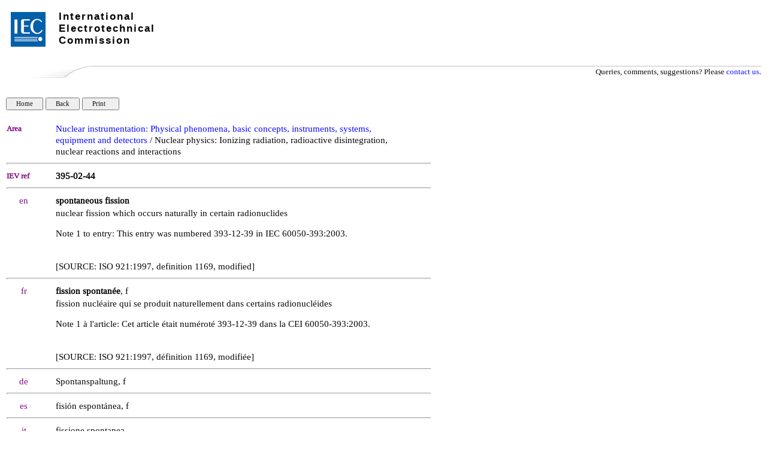

--- FILE ---
content_type: text/html; charset=UTF-8
request_url: https://electropedia.org/iev/iev.nsf/display?openform&ievref=395-02-44
body_size: 14816
content:
<!DOCTYPE HTML PUBLIC "-//W3C//DTD HTML 4.01 Transitional//EN">
<html>
<head>
<TITLE>IEC 60050 - International Electrotechnical Vocabulary - Details for IEV number 395-02-44: "spontaneous fission"</TITLE>
<meta name="Description" content="Definition of spontaneous fission by Electropedia. Meaning of spontaneous fission. Translations of spontaneous fission. Equivalent terms for spontaneous fission." />
<meta name="Keywords" content="spontaneous fission,fission spontanée, f,Spontanspaltung, f,fisión espontánea, f,fissione spontanea,自発核分裂,rozszczepienie samorzutne, n,fissão espontânea,자발 핵 분열,自发裂变, dictionary, definition, meaning, translation, term, terminology, IEC 60050, Electropedia, IEV 395-02-44,IEV, International, Electrotechnical, Vocabulary, VEI, Vocabulaire, Electrotechnique, Internationale, IEC, electric, electronic" />
<meta name="Copyright" content="IEC - International Electrotechnical Commission" />
<meta name="Language" content="English, French, Arabic, Chinese, Czech, Finnish, German, Italian, Japanese, Norwegian, Polish, Portuguese, Russian, Serbian, Slovenian, Spanish, Swedish" />
<SCRIPT language="JavaScript">   

function printWindow() { bV = parseInt(navigator.appVersion); if (bV >= 4) window.print(); }

function popup(name) { msgWindow=open(name,'popup','history=yes,toolbar=no,scrollbars=yes,resizable=yes,width=700,height=750'); }

</SCRIPT>  

<STYLE TYPE="text/css">    
a:link {color: blue ; text-decoration: none} 
a:visited { color: blue  ; text-decoration: none } 
a:active { color: blue ; text-decoration: none } 
a:hover { color: blue ; text-decoration: none; background-color: #C0C0C0}
table {font-family: arial} 
td { font-size: 11pt; font-family: Arial, Helvetica, sans-serif }
h6 {page-break-before: always;} 
</STYLE>

<STYLE TYPE="text/css" media="print"> 
.hide { display: none } 
</STYLE>
<script type="text/javascript">
var _paq = window._paq = window._paq || []; 
/* tracker methods like 'setCustomDimension' should be called before 'trackPageView' */ 
_paq.push(['trackPageView']); 
_paq.push(['enableLinkTracking']); 
(function() { 
    var u='//ruby.ops.iec.ch/'; 
    _paq.push(['setTrackerUrl', u+'matomo.php']); 
    _paq.push(['setSiteId', '12']); 
    var d=document, g=d.createElement('script'), s=d.getElementsByTagName('script')[0]; 
    g.async=true; g.src=u+'matomo.js'; s.parentNode.insertBefore(g,s); 
  })(); 
</script>

<meta name="Description" content="spontaneous fission,fission spontanée, f,Spontanspaltung, f,fisión espontánea, f,fissione spontanea,自発核分裂,rozszczepienie samorzutne, n,fissão espontânea,자발 핵 분열,自发裂变" >
<STYLE TYPE="text/css">
@font-face {    font-family: 'liberation_serifitalic';    
src: url('/font/Liberation-Serif-fontfacekit/web%20fonts/liberationserif_italic_macroman/LiberationSerif-Italic-webfont.eot');    
src: url('/font/Liberation-Serif-fontfacekit/web%20fonts/liberationserif_italic_macroman/LiberationSerif-Italic-webfont.eot?#iefix') format('embedded-opentype'),         
url('/font/Liberation-Serif-fontfacekit/web%20fonts/liberationserif_italic_macroman/LiberationSerif-Italic-webfont.woff') format('woff'),         
url('/font/Liberation-Serif-fontfacekit/web%20fonts/liberationserif_italic_macroman/LiberationSerif-Italic-webfont.ttf') format('truetype'),         
url('/font/Liberation-Serif-fontfacekit/web%20fonts/liberationserif_italic_macroman/LiberationSerif-Italic-webfont.svg#liberation_serifitalic') format('svg');    
}

@font-face {    font-family: 'liberation_serifregular';    
src: url('/font/Liberation-Serif-fontfacekit/web%20fonts/liberationserif_regular_macroman/LiberationSerif-Regular-webfont.eot');    
src: url('/font/Liberation-Serif-fontfacekit/web%20fonts/liberationserif_regular_macroman/LiberationSerif-Regular-webfont.eot?#iefix') format('embedded-opentype'),         
url('/font/Liberation-Serif-fontfacekit/web%20fonts/liberationserif_regular_macroman/LiberationSerif-Regular-webfont.woff') format('woff'),         
url('/font/Liberation-Serif-fontfacekit/web%20fonts/liberationserif_regular_macroman/LiberationSerif-Regular-webfont.ttf') format('truetype'),         
url('/font/Liberation-Serif-fontfacekit/web%20fonts/liberationserif_regular_macroman/LiberationSerif-Regular-webfont.svg#liberation_serifregular') format('svg');    
font-weight: normal;    font-style: normal;}
* {font-family:  liberation_serifregular;}body {font-family:  liberation_serifregular;}td {font-family:  liberation_serifregular;}i {font-family:  liberation_serifitalic;}#copy  td { font-size:11px; }#copy  a { font-size:11px; text-decoration: none;}#copy  {border-top: 1px #c0c0c0 solid;}hr {height: 1px; color: #c0c0c0;}</STYLE><script type="text/javascript" src="/mathjax/MathJax.js?config=TeX-AMS-MML_HTMLorMML"></script>
<script language="JavaScript" type="text/javascript">
<!-- 
document._domino_target = "_self";
function _doClick(v, o, t, h) {
  var form = document._Display;
  if (form.onsubmit) {
     var retVal = form.onsubmit();
     if (typeof retVal == "boolean" && retVal == false)
       return false;
  }
  var target = document._domino_target;
  if (o.href != null) {
    if (o.target != null)
       target = o.target;
  } else {
    if (t != null)
      target = t;
  }
  form.target = target;
  form.__Click.value = v;
  if (h != null)
    form.action += h;
  form.submit();
  return false;
}
// -->
</script>
</head>
<body text="#000000" bgcolor="#FFFFFF" leftmargin=10 topmargin=0>

<form method="post" action="/iev/iev.nsf/display?OpenForm&amp;Seq=1&amp;ievref=395-02-44" name="_Display">
<input type="hidden" name="__Click" value="0" /><style>
.Top {
  margin: auto;
  height: 109px;
  padding: 0px;
font-family: Arial, Helvetica;
}
.logolink {
  position: relative;
  width: 260px;
  height: 60px;
  top: 20px;
  left: 8px;
  float: left;
  font-family: Arial, Helvetica, sans-serif;
}
.logolink h1 {
  color: #000;
  font-size: 17px;
  font-weight: bold;
  letter-spacing: 2px;
float:left;
top:-60px;
margin:0;
margin-left:80px;
position:relative;
  font-family: Arial, Helvetica, sans-serif;
}
.top {
  outline: none;
  margin: 0px;
  padding: 0px;
  font-family: Arial, Helvetica, sans-serif;
  font-size: 12px;
}
</style><div class="Top">
  <div class="logolink"><a title="Back to homepage" href="http://www.iec.ch/">
  <img title="www.iec.ch" alt=" www.iec.ch" src="/img/logo.jpg"></a>
    <h1>International</h1>
    <h1>Electrotechnical</h1>
    <h1>Commission</h1>
  </div>
</div>
<table width="100%" border="0" cellspacing="0" cellpadding="0">
<tr valign="top"><td width="1%" valign="middle"><img width="65" height="1" src="/icons/ecblank.gif" border="0" alt="" /><br />
</td><td width="1%"><img width="19" height="1" src="/icons/ecblank.gif" border="0" alt="" /><br />
</td><td width="46%" valign="middle"><img width="1" height="1" src="/icons/ecblank.gif" border="0" alt="" /><br />
</td><td width="1%"><img width="19" height="1" src="/icons/ecblank.gif" border="0" alt="" /><br />
</td><td width="54%"><img width="1" height="1" src="/icons/ecblank.gif" border="0" alt="" /><br />
</td></tr>
</table>

<table style="width: 100%; margin-bottom: 10px;" cellpadding=0 width="100%" border="0" cellspacing="0" cellpadding="0">
<tr valign="top"><td style="width: 144px;" width="15%"><img src="/iev/iev.nsf/30c867bbcbcee00dc1257e81003e697e/$Body/0.DE4?OpenElement&amp;FieldElemFormat=gif" width="144" height="20" /></td><td class="hide" style="border-top: 1px #c0c0c0 solid; width: 100% !important; " width="85%"><div align="right"><font size="2" face="Arial">Queries, comments, suggestions? Please </font><a href="https://www.iec.ch/contact"><font size="2" face="Arial">contact us</font></a><font size="2" face="Arial">.</font></div></td></tr>
</table>
<br />

<input type="button" value="   Home   " class="hide" style="font-size: 11px;" onclick="window.open('/iev/iev.nsf/6d6bdd8667c378f7c12581fa003d80e7?OpenForm', document._domino_target);" />
<input type="button" onclick="history.back()" value="   Back   " class="hide" style="font-size: 11px;" />
<input type="button" onclick="printWindow()" value="   Print     " class="hide" style="font-size: 11px;" /><style>
	td.col1 {width:57px;}
	td.col11 {width:55px;}
	td.col2 {width:21px;}
	td.col21 {width:19px;width:25px; text-align:left;}
	td.col3 {width:567px;}
	td.col4 {width:57px;}
	table.table1 {width:710px;}
</style>
<font face=""><br>

    <br />

    <table class ="table1" cellpadding="1" cellspacing="0" border="0" cellpadding="0">
        <tr valign="top">
            <td class="col1"><b><font size="2" color="#800080" face="Arial">Area</font></b></td>
	<td class="col2"><img width="1" height="1" src="/icons/ecblank.gif" border="0" alt="" /></td>
	<td class="col3"><b><font size="2" face="Arial"></font></b><a href=index?openform&part=395>Nuclear instrumentation: Physical phenomena, basic concepts, instruments, systems, equipment and detectors</a> / Nuclear physics: Ionizing radiation, radioactive disintegration, nuclear reactions and interactions </td>
            <td class="col4"><img width="1" height="1" src="/icons/ecblank.gif" border="0" alt="" /></td>
        </tr>

        <tr valign="top">
            <td colspan="4"><hr></td>
        </tr>
        <tr valign="top">
            <td><b><font size="2" color="#800080" face="Arial">IEV ref</font></b></td>
            <td><img width="1" height="1" src="/icons/ecblank.gif" border="0" alt="" /></td>
            <td><b><b>395-02-44</b></b></td>
            <td><img width="1" height="1" src="/icons/ecblank.gif" border="0" alt="" /></td>
        </tr>


        <tr valign="top">
            <td colspan="4"><hr></td>
        </tr>
        <tr valign="top">
            <td><div align="center"><font color="#800080">en</font></div></td>
            <td><img width="1" height="1" src="/icons/ecblank.gif" border="0" alt="" /></td>
            <td><b>spontaneous fission</b></td>
        </tr>
        <tr valign="top">
            <td><img width="1" height="1" src="/icons/ecblank.gif" border="0" alt="" /></td>
            <td><img width="1" height="1" src="/icons/ecblank.gif" border="0" alt="" /></td>
            <td> nuclear fission which occurs naturally in certain radionuclides 
<p>Note 1 to entry: This entry was numbered 393-12-39 in IEC 60050-393:2003.    </td>
            <td><img width="1" height="1" src="/icons/ecblank.gif" border="0" alt="" /></td>
        </tr>
        <tr valign="top">
            <td><img width="1" height="1" src="/icons/ecblank.gif" border="0" alt="" /></td>
            <td><img width="1" height="1" src="/icons/ecblank.gif" border="0" alt="" /></td>
            <td><br><p>[SOURCE: ISO 921:1997, definition 1169, modified]</td>
            <td><img width="1" height="1" src="/icons/ecblank.gif" border="0" alt="" /></td>
        </tr>

        <tr valign="top">
            <td colspan="4"><hr></td>
        </tr>
        <tr valign="top">
            <td><div align="center"><font color="#800080">fr</font></div></td>
            <td><img width="1" height="1" src="/icons/ecblank.gif" border="0" alt="" /></td>
            <td> <b>fission spontanée</b>, f</td>
        </tr>
        <tr valign="top">
            <td><img width="1" height="1" src="/icons/ecblank.gif" border="0" alt="" /></td>
            <td><img width="1" height="1" src="/icons/ecblank.gif" border="0" alt="" /></td>
            <td> fission nucléaire qui se produit naturellement dans certains radionucléides 
<p>Note 1 à l'article: Cet article était numéroté 393-12-39 dans la CEI 60050-393:2003. </td>
            <td><img width="1" height="1" src="/icons/ecblank.gif" border="0" alt="" /></td>
        </tr>
        <tr valign="top">
            <td><img width="1" height="1" src="/icons/ecblank.gif" border="0" alt="" /></td>
            <td><img width="1" height="1" src="/icons/ecblank.gif" border="0" alt="" /></td>
            <td><br><p>[SOURCE: ISO 921:1997, définition 1169, modifiée]</td>
            <td><img width="1" height="1" src="/icons/ecblank.gif" border="0" alt="" /></td>
        </tr>


        <tr valign="top">
            <td colspan="4"><hr></td>
        </tr>
        <tr valign="top">
            <td><div align="center"><font color="#800080">de</font></div></td>
            <td><img width="1" height="1" src="/icons/ecblank.gif" border="0" alt="" /></td>
            <td> Spontanspaltung, f</td>
        </tr>

        <tr valign="top">
            <td colspan="4"><hr></td>
        </tr>
        <tr valign="top">
            <td><div align="center"><font color="#800080">es</font></div></td>
            <td><img width="1" height="1" src="/icons/ecblank.gif" border="0" alt="" /></td>
            <td> fisión espontánea, f</td>
        </tr>


        <tr valign="top">
            <td colspan="4"><hr></td>
        </tr>
        <tr valign="top">
            <td><div align="center"><font color="#800080">it</font></div></td>
            <td><img width="1" height="1" src="/icons/ecblank.gif" border="0" alt="" /></td>
            <td> fissione spontanea</td>
        </tr>

        <tr valign="top">
            <td colspan="4"><hr></td>
        </tr>
        <tr valign="top">
            <td><div align="center"><font color="#800080" face="Arial">ko</font></div></td>
            <td><img width="1" height="1" src="/icons/ecblank.gif" border="0" alt="" /></td>
            <td> 자발 핵 분열</td>
        </tr>

        <tr valign="top">
            <td width="701" colspan="4"><hr></td>
        </tr>
        <tr valign="top">
            <td><div align="center"><font color="#800080">ja</font></div></td>
            <td><img width="1" height="1" src="/icons/ecblank.gif" border="0" alt="" /></td>
            <td lang="ja-jp"> 自発核分裂</td>
        </tr>




        <tr valign="top">
            <td colspan="4"><hr></td>
        </tr>
        <tr valign="top">
            <td><div align="center"><font color="#800080" face="Arial">pl</font></div></td>
            <td><img width="1" height="1" src="/icons/ecblank.gif" border="0" alt="" /></td>
            <td> rozszczepienie samorzutne, n</td>
        </tr>
        <tr valign="top">
            <td colspan="4"><hr></td>
        </tr>
        <tr valign="top">
            <td><div align="center"><font color="#800080" face="Arial">pt</font></div></td>
            <td><img width="1" height="1" src="/icons/ecblank.gif" border="0" alt="" /></td>
            <td> fissão espontânea</td>
        </tr>




        <tr valign="top">
            <td colspan="4"><hr></td>
        </tr>
        <tr valign="top">
            <td><div align="center"><font color="#800080" face="Arial">zh</font></div></td>
            <td><img width="1" height="1" src="/icons/ecblank.gif" border="0" alt="" /></td>
            <td> 自发裂变</td>
        </tr>
    </table>
  
</font><hr>
<table width="100%" border="0" cellspacing="0" cellpadding="0">
<tr valign="top"><td width="25%"><font color="#800080">Publication date:</font>   2014-03  </td><td width="75%"><div align="right"><a href="http://www.iec.ch/about/copyright/copyright-db_entry.htm" target="_blank"><font color="#003399">Copyright</font></a> © <a href="https://www.iec.ch/about-us" target="_blank"><font color="#003399">IEC</font></a> 2026. All Rights Reserved.</div></td></tr>
</table>
</form>
</body>
</html>
